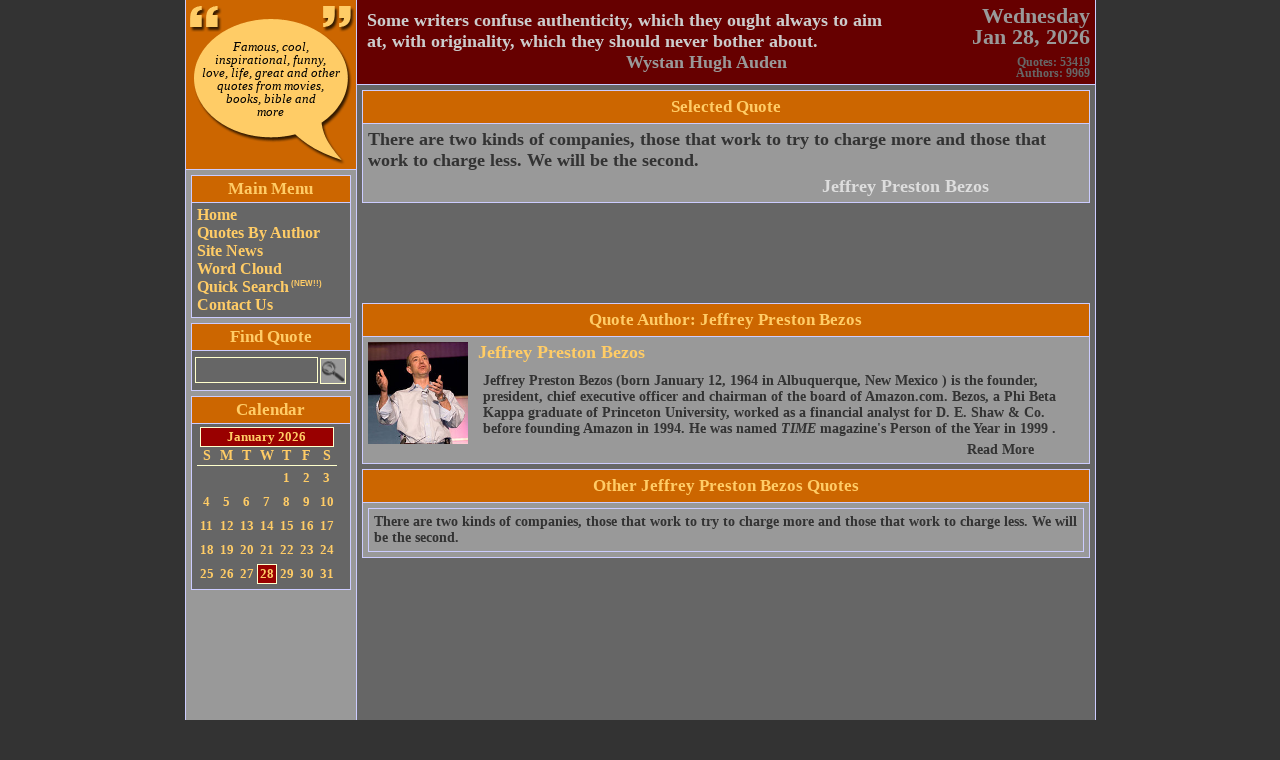

--- FILE ---
content_type: text/html; charset=UTF-8
request_url: https://publicquotes.com/quote/1053/there-are-two-kinds-of-companies-those-that-work-to-try-to-charge-more-and-those-that-work-to-charge.html
body_size: 4628
content:
<!DOCTYPE html PUBLIC "-//W3C//DTD XHTML 1.0 Transitional//EN" "http://www.w3.org/TR/xhtml1/DTD/xhtml1-transitional.dtd">
<html xmlns="http://www.w3.org/1999/xhtml">
<head>
<meta http-equiv="Content-Type" content="text/html; charset=iso-8859-1" />
<meta name="distribution" content="global"/>
<meta name="Keywords" content="There are two kinds of companies, those that work to try to charge more and those that work to charge less. We will be the second.,quotes,quote,calendar,famous quotes,inspirational quotes,funny quotes,love quotes,life quotes,movie quotes,bible quotes,graduation quotes,love quote, cite, cites"/>
<meta name="Description" content="Quote: There are two kinds of companies, those that work to try to charge mor..."/>
<meta name="robots" content="index, follow"/>
<meta name="author" content="Andrey Mikhalchuk" />
<meta name="copyright" content="Copyright(c) Uberix, 2007 (http://uberix.com/)" />
<meta name="language" content="English" />
<link rel="shortcut icon" href="/favicon.ico" type="image/x-icon" />
<!-- script language="javascript" src="/js/publicquotes-util.js" type="text/javascript"></script -->
<!-- link rel="stylesheet" type="text/css" href="/css/publicquotes.min.css" / -->
<style type="text/css">
body{background-color:#333;font-family:"Times New Roman", Times, serif;color:#000;font-size:14px;margin:0;padding:0 20px;}li{color:#333;font-size:14px;list-style-type:square;}ul{padding-left:5px;margin:5px 5px 5px 15px;}p{font-size:14px;font-weight:700;color:#333;margin:0 5px 5px;}a{text-decoration:none;}a:hover,a.read_more:hover,a.header_quote:hover,a.header_quote_author:hover,a.quote:hover,a.auote_author:hover,a.selected_quote_author:hover,a.selected_quote:hover,a.see_more:hover
a.alphabet:hover,a.alphabet_selected:hover,a.source_in_list:hover{text-decoration:underline;}input.text,select.select,textarea.textarea,option.option,input.password,textarea.textarea,input.image{font-family:"Times New Roman", Times, serif;font-size:16px;font-weight:700;color:#ccc;height:22px;border:1px solid #ffc;background-color:#666;margin:3px;}input.text{padding:1px 4px;}input.submit{border:1px solid #ffc;background-color:#999;color:#366;font-weight:700;font-size:14px;padding:3px;}td.menu_block{background-color:#666;padding:3px 0;}th.block,h2.block{background-color:#c60;text-align:center;font-size:17px;font-weight:700;color:#fc6;white-space:nowrap;margin:0;padding:3px;}th.menu_block,th.block{border-bottom:1px solid #ccf;}table.block{border:1px solid #ccf;margin:0;}td.main_menu_item,td.main_menu_item_selected,td.main_menu_item a,td.main_menu_item_selected a{font-size:16px;font-weight:700;color:#fc6;}td.main_menu_item{padding-left:5px;}td.main_menu_item_selected{background-color:#900;border-top:1px solid #ccf;border-bottom:1px solid #ccf;padding-left:5px;}sup{font-size:8px;font-family:Verdana, Arial, Helvetica, sans-serif;}h1.logo{font-size:13px;line-height:13px;font-style:italic;font-weight:400;text-align:center;margin:0;padding:0;}p.current_date{font-size:22px;font-weight:700;color:#999;text-align:right;line-height:21px;margin:5px;}p.site_stats{font-size:12px;font-weight:700;color:#666;text-align:right;line-height:11px;margin:5px;}a.header_quote,a.header_quote_author{font-size:18px;font-weight:700;color:#ccc;text-decoration:none;margin:0;}a.header_quote_author{color:#999;text-align:right;margin-right:100px;white-space:nowrap;}p.footer{text-align:center;font-size:12px;font-weight:700;color:#c93;margin:0;padding:3px 0;}div.quote{border:1px solid #ccf;background-color:#999;cursor:pointer;margin:0 5px 5px 0;padding:5px;}p.quote{margin:0;}a.quote{color:#333;font-size:14px;font-weight:700;text-decoration:none;margin:0;}p.quote_author{text-align:right;margin:0;}a.quote_author{color:#666;font-size:14px;font-weight:700;white-space:nowrap;text-decoration:none;text-align:right;margin:0 100px 10px 0;}a.read_more{color:#333;font-size:14px;font-weight:700;white-space:nowrap;text-decoration:none;text-align:right;margin:0 50px 10px 0;}h3{color:#fc6;font-size:18px;margin:0;}table.calendar{border-spacing:0;border-collapse:collapse;margin:0 3px 0 5px;}table.calendar td,table.calendar th,table.calendar caption.calendar-month{color:#fc6;text-align:center;font-weight:700;font-size:13px;}table.calendar th{font-size:14px;border:none;border-bottom:1px solid #ffc;padding:1px 0;}table.calendar td{width:20px;height:20px;margin:0;padding:2px 0;}table.calendar caption.calendar-month{border:1px solid #ffc;background-color:#900;margin:0 3px;padding:1px;}td.alphabet,td.alphabet_selected{text-align:center;width:20px;height:20px;border:1px solid #ffc;}td.alphabet{background-color:#666;}td.alphabet_selected{background-color:#900;}td.pager,td.pager_hover{width:20px;height:20px;border:1px solid #ffc;cursor:pointer;background-color:#666;padding:2px 5px;}td.current_page{color:#fc6;border:1px solid #ffc;font-size:14px;font-weight:700;cursor:default;background-color:#900;width:20px;height:20px;padding:2px 5px;}table.source_in_list{margin:0;padding:0;}td.source_in_list{border:1px solid #ffc;background-color:#666;width:33%;overflow:hidden;cursor:pointer;padding:2px;}a.source_in_list{color:#fc6;font-size:12px;font-weight:700;text-decoration:none;}a.selected_quote_author,a.selected_quote{color:#333;font-weight:700;text-decoration:none;font-size:18px;}a.selected_quote_author{color:#ddd;}div.selected_quote{padding:5px;}div.selected_quote_author{text-align:right;padding-right:100px;padding-bottom:5px;}div.tag_cloud_field_fixed{background-color:#999;overflow:hidden;position:relative;width:100%;}div.linear_word_class{float:left;position:static;margin:-2px 1px;}div.nonlinear_word_class{position:absolute;}div.tag_cloud_field_scaleable{background-color:#999;overflow:hidden;}a.see_more{color:#333;text-decoration:none;font-weight:700;font-size:14px;padding:5px 20px 5px 0;}p.error{color:#900;font-size:14px;font-weight:700;margin:5px;}code{display:block;border:1px solid #ffc;background:#666;margin:5px;padding:5px;}td.block,td.alphabet:hover,td.pager:hover{background-color:#999;}a.alphabet,a.alphabet_selected,td.pager a{color:#fc6;cursor:pointer;font-size:12px;font-weight:700;text-decoration:none;}
</style>
<title>Quote: There are two kinds of companies, those that work to try to charge mor...</title>
</head>
<body>
<table border="0" cellpadding="0" cellspacing="0" width="890" height="100%" style="border-left: 1px solid #ccf; border-right: 1px solid #ccf;" align="center">
	<tr>
		<td width="170" valign="top" bgcolor="#999999" style="border-right: 1px solid #ccf;padding-bottom: 5px">
			<table cellpadding="0" cellspacing="0" border="0" width="170">
				<tr height="170">
					<td height="110" width="170" background="/img/logo.gif" valign="top" style="padding:40px 0px 0px 0px; border-bottom: 1px solid #ccf;cursor:pointer;" onClick="location.href='/'">
						<a href="/" style="cursor:pointer;color:#000; text-decoration:none"><h1 class="logo">Famous, cool,<br />inspirational, funny,<br />love, life, great and other<br />quotes from movies,<br />books, bible and<br />more</h1></a>
					</td>
				</tr>
				<tr>
					<td style="padding: 5px 5px 0px 5px">
												<table cellpadding="0" cellspacing="0" border="0" class="block" width="160">
	<tr><th class="menu_block"><h2 class="block">Main Menu</h2></th></tr>
	<tr><td class="menu_block">						<table cellpadding="0" cellspacing="0" border="0" width="100%">
																																											<tr><td class="main_menu_item"><a href="/index.php" title="Welcome to PublicQuotes.com" style="text-decoration:none">Home</a></td></tr>
																																																		<tr><td class="main_menu_item"><a href="/quotes-by-source.php" title="Find quotes by source/author" style="text-decoration:none">Quotes&nbsp;By&nbsp;Author</a></td></tr>
																																																		<tr><td class="main_menu_item"><a href="/site-news.php" title="All news related to this site development" style="text-decoration:none">Site News</a></td></tr>
																																																		<tr><td class="main_menu_item"><a href="/word-cloud.php" title="Word cloud - helps you to identify the most popular words in quotes quickly" style="text-decoration:none">Word&nbsp;Cloud</a></td></tr>
																																																		<tr><td class="main_menu_item"><a href="/quick-search.php" title="Quickly search for quotes" style="text-decoration:none">Quick&nbsp;Search<sup> (NEW!!)</sup></a></td></tr>
																																																		<tr><td class="main_menu_item"><a href="/contact-us.php" title="Contact us if you want to submit a quote, suggestion, improvement or any other information" style="text-decoration:none">Contact&nbsp;Us</a></td></tr>
																			</table>
						</td></tr>
</table>					</td>
				</tr>
				<tr>
					<td style="padding: 5px 0px 0px 5px">
												<table cellpadding="0" cellspacing="0" border="0" class="block" width="160">
	<tr><th class="menu_block"><h2 class="block">Find Quote</h2></th></tr>
	<tr><td class="menu_block">												<table cellpadding="0" cellspacing="0" border="0">
							<tr>
								<td valign="top">
									<form method="get" action="/quick-search.php"><input type="text" class="text" name="search_for" style="width: 113px; height: 22px; margin-right:1px" value=""/>
								</td>
								<td valign="top" style="padding-top: 1px">
									<input type="image" class="image" name="find" src="/img/find-icon.gif" style="height:24px; width:24px; margin-left:1px"/>
								</td></form>
							</tr>
						</table>
						</td></tr>
</table>					</td>
				</tr>
<!--
				<tr>
					<td style="padding: 5px 0px 0px 5px">
												<table cellpadding="0" cellspacing="0" border="0" class="block" width="160">
	<tr><th class="menu_block"><h2 class="block">Subscribe</h2></th></tr>
	<tr><td class="menu_block">						<table cellpadding="0" cellspacing="0" border="0">
							<tr>
								<td valign="top">
									<input type="text" class="text" name="search_for" style="width: 100px; height: 22px; margin-right:1px" />
								</td>
								<td valign="top" style="padding-top: 1px">
									<input type="image" class="image" name="find" src="/img/subscribe-icon.gif" style="height:24px; width:24px; margin-left:1px"/>
								</td>
							</tr>
						</table>
						</td></tr>
</table>					</td>
				</tr>
-->
				<tr>
					<td style="padding: 5px 0px 0px 5px">
						<table cellpadding="0" cellspacing="0" border="0" class="block" width="160">
	<tr><th class="menu_block"><h2 class="block">Calendar</h2></th></tr>
	<tr><td class="menu_block"><table class="calendar">
<caption class="calendar-month">January&nbsp;2026</caption>
<tr><th abbr="Sunday">S</th><th abbr="Monday">M</th><th abbr="Tuesday">T</th><th abbr="Wednesday">W</th><th abbr="Thursday">T</th><th abbr="Friday">F</th><th abbr="Saturday">S</th></tr>
<tr><td colspan="4">&nbsp;</td><td>1</td><td>2</td><td>3</td></tr>
<tr><td>4</td><td>5</td><td>6</td><td>7</td><td>8</td><td>9</td><td>10</td></tr>
<tr><td>11</td><td>12</td><td>13</td><td>14</td><td>15</td><td>16</td><td>17</td></tr>
<tr><td>18</td><td>19</td><td>20</td><td>21</td><td>22</td><td>23</td><td>24</td></tr>
<tr><td>25</td><td>26</td><td>27</td><td><div style="border: 1px solid #ffc; padding:1px; background-color:#900">28</div></td><td>29</td><td>30</td><td>31</td></tr>
</table>
</td></tr>
</table>					</td>
				</tr>
				<tr>
					<td style="padding: 5px 0px 0px 5px">
						<script async src="https://pagead2.googlesyndication.com/pagead/js/adsbygoogle.js"></script>
<ins class="adsbygoogle"
     style="display:inline-block;width:160px;height:600px"
     data-ad-client="ca-pub-5224061978247555"
     data-ad-slot="4172580407"></ins>
<script>
     (adsbygoogle = window.adsbygoogle || []).push({});
</script>
					</td>
				</tr>
			</table>
		</td>
		<td width="100%" valign="top" bgcolor="#666666">
			<table cellpadding="0" cellspacing="0" border="0" width="100%">
				<tr>
					<td valign="top" bgcolor="#660000" style="border-bottom: 1px solid #ccf;">
						<table cellpadding="0" cellspacing="0" border="0" width="100%">
							<tr>
								<td rowspan="2" valign="top" align="left" style="padding:10px">
<!--
<a  class="header_quote" href ="http://www.youtube.com/watch?v=l7bKdpSAX-I"><img style="margin: 0px 10px 0px 0px" src="http://i1.ytimg.com/vi/l7bKdpSAX-I/default.jpg" align="left" />World Wildlife Fund is the world's largest independent conservation organization. Their mission is to protect the wildlife on Earth. Please donate to WWF so they can keep doing their great job: </a><a href="http://www.razoo.com/story/WWF" class="header_quote">http://www.razoo.com/story/WWF</a>
-->
									<a class="header_quote" href="/quote/12038/some-writers-confuse-authenticity-which-they-ought-always-to-aim-at-with-originality-which-they-should.html">Some writers confuse authenticity, which they ought always to aim at, with originality, which they should never bother about.</a>
									<div align="right"><a class="header_quote_author" href="/source/201/wystan-hugh-auden.html">Wystan Hugh Auden</a></div>
								</td>
								<td rowspan="2" valign="top" align="left" style="padding:10px">
									<img src="../../img/1x1t.gif" width="50" />
								</td>
								<td width="100" align="right" valign="top">
									<p class="current_date">
									Wednesday<br />Jan&nbsp;28,&nbsp;2026									</p>
								</td>
							</tr>
							<tr>
								<td align="right" valign="bottom">
									<p class="site_stats">
										Quotes: 53419<br />
										Authors: 9969<br />
										<!--Events: <br />
										Today's events: 0<br />-->
									</p>
								</td>
							</tr>
						</table>
					</td>
				</tr>
				<tr>
					<td style="padding: 5px 5px 5px 5px">
						<table cellpadding="0" cellspacing="0" border="0" width="100%">
	<tr>
		<td>
		<table cellpadding="0" cellspacing="0" border="0" class="block" width="100%">
	<tr><th class="block"><h2 class="block">Selected Quote</h2></th></tr>
	<tr><td class="block"><div class="selected_quote"><a class="selected_quote" href="/quote/1053/there-are-two-kinds-of-companies-those-that-work-to-try-to-charge-more-and-those-that-work-to-charge.html">There are two kinds of companies, those that work to try to charge more and those that work to charge less. We will be the second.</a></div>
<div class="selected_quote_author"><a class="selected_quote_author" href="/source/698/jeffrey-preston-bezos.html">Jeffrey Preston Bezos</a></div>
</td></tr>
</table>		</td>
	</tr>
	<tr>
		<td style="height:5px;">
		</td>
	</tr>
	<tr>
		<td align="center">
		<script async src="https://pagead2.googlesyndication.com/pagead/js/adsbygoogle.js"></script>
<ins class="adsbygoogle"
     style="display:inline-block;width:728px;height:90px"
     data-ad-client="ca-pub-5224061978247555"
     data-ad-slot="2340509100"></ins>
<script>
     (adsbygoogle = window.adsbygoogle || []).push({});
</script>
		</td>
	</tr>
	<tr>
		<td style="height:5px;">
		</td>
	</tr>
	<tr>
		<td>
			<table cellpadding="0" cellspacing="0" border="0" class="block" width="100%">
	<tr><th class="block"><h2 class="block">Quote Author: Jeffrey Preston Bezos</h2></th></tr>
	<tr><td class="block">	<table border="0" cellspacing="0" cellpadding="5" style="cursor:default">
		<tr>
			<td rowspan="2" valign="top"><img src="/img/source/jeff-bezos.jpg" alt="Jeffrey Preston Bezos" title="Jeffrey Preston Bezos" width="100"></td>
			<td height="20" valign="top"><h3>Jeffrey Preston Bezos</h3></td>
		</tr>
		<tr>
			<td valign="top" height="80">
			<p> Jeffrey Preston Bezos (born January 12, 1964 in Albuquerque, New Mexico ) is the founder, president, chief executive officer and chairman of the board of Amazon.com. Bezos, a Phi Beta Kappa graduate of Princeton University, worked as a financial analyst for D. E. Shaw &amp; Co. before founding Amazon in 1994. He was named <i>TIME</i> magazine's Person of the Year in 1999 .</p>
											<div align="right" style="width: 100%;"><a href="http://en.wikipedia.org/wiki/Jeff_Bezos" target="help_window" class="read_more">Read More</a></div>
										</td>
		</tr>
	</table>
</td></tr>
</table>		</td>
	</tr>
	<tr>
		<td style="height:5px;">
		</td>
	</tr>
	<tr>
		<td>
		<table cellpadding="0" cellspacing="0" border="0" class="block" width="100%">
	<tr><th class="block"><h2 class="block">Other Jeffrey Preston Bezos Quotes</h2></th></tr>
	<tr><td class="block">	<div style="padding: 5px 0px 0px 5px">
					<div class="quote" onclick="location.href='/quote/1053/there-are-two-kinds-of-companies-those-that-work-to-try-to-charge-more-and-those-that-work-to-charge.html'">
			<p class="quote"><a class="quote" href="/quote/1053/there-are-two-kinds-of-companies-those-that-work-to-try-to-charge-more-and-those-that-work-to-charge.html">There are two kinds of companies, those that work to try to charge more and those that work to charge less. We will be the second.</a></p>
		</div>
				</div>
</td></tr>
</table>		</td>
	</tr>
</table>
					</td>
				</tr>
			</table>
		</td>
	</tr>
	<tr>
		<td colspan="2" height="20" style="border-top: 1px solid #ccf; background-color: #600">
			<p class="footer"><a href="/copyright.php" style="color: #c93">Terms of use and copyrights</a></p>
		</td>
	</tr>
</table>
<!-- Start of Google Analytics -->

<script async src="https://www.googletagmanager.com/gtag/js?id=UA-3308655-1"></script>
<script>
  window.dataLayer = window.dataLayer || [];
  function gtag(){dataLayer.push(arguments);}
  gtag('js', new Date());

  gtag('config', 'UA-3308655-1');
</script>

<!-- End of Google Analytics -->
</body>
</html>


--- FILE ---
content_type: text/html; charset=utf-8
request_url: https://www.google.com/recaptcha/api2/aframe
body_size: 267
content:
<!DOCTYPE HTML><html><head><meta http-equiv="content-type" content="text/html; charset=UTF-8"></head><body><script nonce="rBxckmWLCDcLLLK-cXFrbA">/** Anti-fraud and anti-abuse applications only. See google.com/recaptcha */ try{var clients={'sodar':'https://pagead2.googlesyndication.com/pagead/sodar?'};window.addEventListener("message",function(a){try{if(a.source===window.parent){var b=JSON.parse(a.data);var c=clients[b['id']];if(c){var d=document.createElement('img');d.src=c+b['params']+'&rc='+(localStorage.getItem("rc::a")?sessionStorage.getItem("rc::b"):"");window.document.body.appendChild(d);sessionStorage.setItem("rc::e",parseInt(sessionStorage.getItem("rc::e")||0)+1);localStorage.setItem("rc::h",'1769570068983');}}}catch(b){}});window.parent.postMessage("_grecaptcha_ready", "*");}catch(b){}</script></body></html>